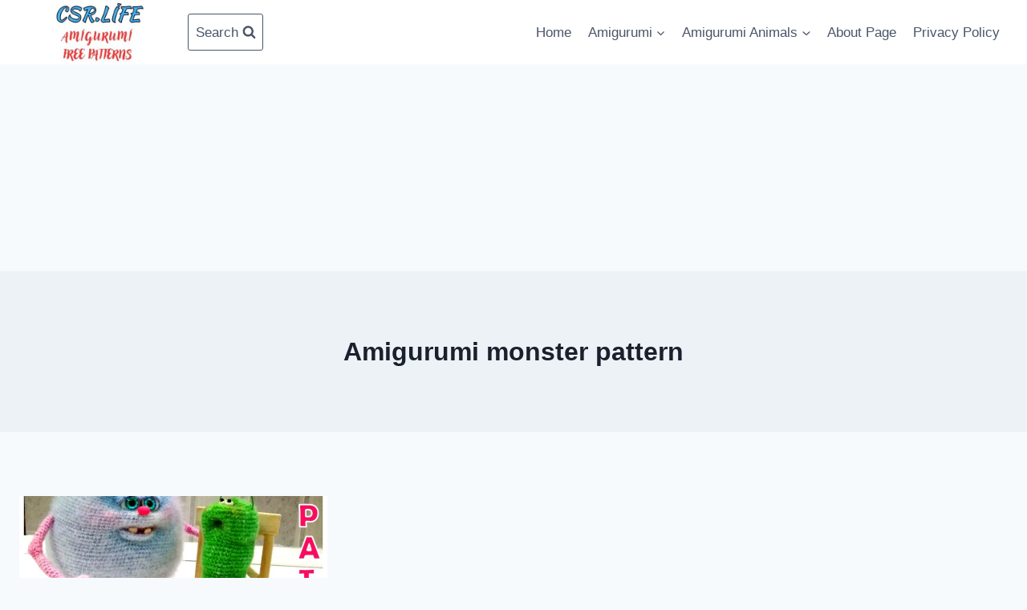

--- FILE ---
content_type: text/html; charset=utf-8
request_url: https://www.google.com/recaptcha/api2/aframe
body_size: 267
content:
<!DOCTYPE HTML><html><head><meta http-equiv="content-type" content="text/html; charset=UTF-8"></head><body><script nonce="FKQdn2VzRQgnpmbEDqubcQ">/** Anti-fraud and anti-abuse applications only. See google.com/recaptcha */ try{var clients={'sodar':'https://pagead2.googlesyndication.com/pagead/sodar?'};window.addEventListener("message",function(a){try{if(a.source===window.parent){var b=JSON.parse(a.data);var c=clients[b['id']];if(c){var d=document.createElement('img');d.src=c+b['params']+'&rc='+(localStorage.getItem("rc::a")?sessionStorage.getItem("rc::b"):"");window.document.body.appendChild(d);sessionStorage.setItem("rc::e",parseInt(sessionStorage.getItem("rc::e")||0)+1);localStorage.setItem("rc::h",'1769532440519');}}}catch(b){}});window.parent.postMessage("_grecaptcha_ready", "*");}catch(b){}</script></body></html>